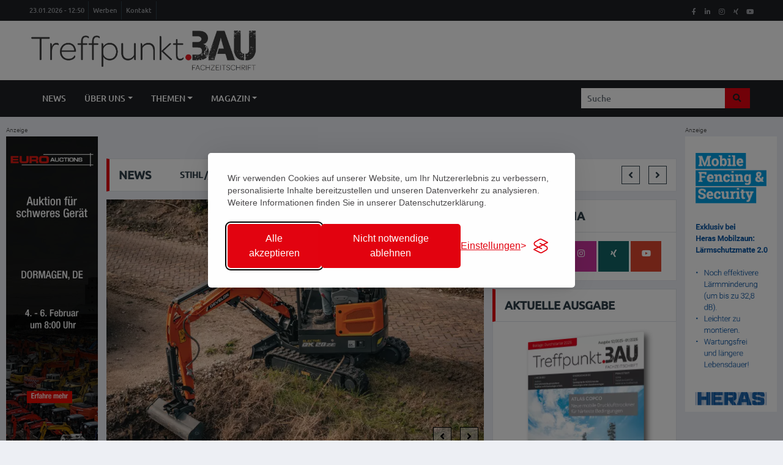

--- FILE ---
content_type: text/html; charset=utf-8
request_url: https://www.treffpunkt-bau.eu/news/2024-05-16/develon-develon-kompaktbagger-mit-elektroantrieb/
body_size: 16661
content:
<!DOCTYPE html>
<html lang="de">


<head>
        <meta charset="utf-8">
	
		
    <title>Develon // Develon Kompaktbagger mit Elektroantrieb – Treffpunkt Bau</title>
    
    <meta content="width=device-width, initial-scale=1.0" name="viewport">
    <meta name="keywords" content="Treffpunkt, Bau, Fachmagazin, Baumaschinen, Magazin, Baufahrzeuge, Anbaugeräte, Galabau, Zubehör, Schalung, Gerüste">
	<meta name="description" content="Treffpunkt.Bau, das Fachmagazin der deutschen Baumaschinenindustrie, erscheint neun Mal jährlich und bietet dabei News und Berichte zu aktuellen Branchenereignissen. Fachbeiträge aus den Bereichen Baumaschinen, Baufahrzeuge, Anbaugeräte, Galabau, Zubehör, Schalung, Gerüste, OEM, Verschleißteile und vieles mehr machen das Heft zu einer abwechslungsreichen Lektüre.">

	<!-- Social Meta -->
	<meta property="og:image" content="https://www.treffpunkt-bau.eu/media/tb_800/dx20ze_electric_excavator_1_quer.jpg?buster=1715852330" />
	<meta property="og:description" content="Mit dem Kompaktbagger DX20ZE-7 erg&auml;nzt das Unternehmen sein Angebot an elektrisch betriebenen Maschinen. Der Kompaktbagger DX20ZE-7 ist der erste in Serie produzierte elektrisch betriebene Bagger von Develon, vormals bekannt als Doosan Construction Equipment. Dieser 2-Tonnen-Bagger verbindet Ger&auml;usch- und Emissionsreduzierung mit den Merkmalen und Leistungsverbesserungen der n&auml;chsten Generation von Kompaktbaggern der Serie DX-7." />
	<meta property="og:type" content="article" />
	<meta property="og:url" content="https://www.treffpunkt-bau.eu/news/2024-05-16/develon-develon-kompaktbagger-mit-elektroantrieb/" />
	<meta property="og:title" content="Develon // Develon Kompaktbagger mit Elektroantrieb – Treffpunkt Bau" />

    <!-- Favicon -->
    <link href="/theme/img/favicon.png" rel="icon">
	
	<!-- Google tag (gtag.js) -->
	<script async src="https://www.googletagmanager.com/gtag/js?id=G-1F0HEQ5YGZ"></script>
	<script>
	  window.dataLayer = window.dataLayer || [];
	  function gtag(){dataLayer.push(arguments);}
	  gtag('js', new Date());

	  gtag('config', 'G-1F0HEQ5YGZ');
	</script>

	
	
	<!-- Silktide Consent Manager https://silktide.com/consent-manager/ -->
	<link rel="stylesheet" id="silktide-consent-manager-css" href="/cookie-banner/silktide-consent-manager.css">
	<script src="/cookie-banner/silktide-consent-manager.js"></script>
	<script>
	
	gtag('consent', 'default', {
	  'ad_storage': 'denied',
	  'ad_user_data': 'denied',
	  'ad_personalization': 'denied',
	  'analytics_storage': 'denied'
	});
	
	silktideCookieBannerManager.updateCookieBannerConfig({
	  background: {
		showBackground: true
	  },
	  cookieIcon: {
		position: "bottomLeft"
	  },
	  cookieTypes: [
		{
		  id: "notwendige",
		  name: "Notwendige",
		  description: "Diese Cookies sind für das einwandfreie Funktionieren der Website erforderlich und können nicht deaktiviert werden. Sie unterstützen grundlegende Funktionen wie das Einloggen und das Speichern Ihrer Datenschutzeinstellungen.",
		  required: true,
		  onAccept: function() {
			
		  }
		},
		{
		  id: "analyse",
		  name: "Analyse",
		  description: "Diese Cookies helfen uns, die Website zu verbessern, indem sie erfassen, welche Seiten am beliebtesten sind und wie sich Besucher auf der Website bewegen.",
		  required: false,
		  onAccept: function() {
			gtag('consent', 'update', {
			  analytics_storage: 'granted',
			});
			dataLayer.push({
			  'event': 'consent_accepted_analyse',
			});
		  },
		  onReject: function() {
			gtag('consent', 'update', {
			  analytics_storage: 'denied',
			});
		  }
		},
		{
		  id: "werbung",
		  name: "Werbung",
		  description: "Diese Cookies bieten zusätzliche Funktionen und Personalisierung, um Ihr Nutzungserlebnis zu verbessern. Sie können von uns oder von Partnern gesetzt werden, deren Dienste wir verwenden.",
		  required: false,
		  onAccept: function() {
			gtag('consent', 'update', {
			  ad_storage: 'granted',
			  ad_user_data: 'granted',
			  ad_personalization: 'granted',
			});
			dataLayer.push({
			  'event': 'consent_accepted_werbung',
			});
		  },
		  onReject: function() {
			gtag('consent', 'update', {
			  ad_storage: 'denied',
			  ad_user_data: 'denied',
			  ad_personalization: 'denied',
			});
		  }
		}
	  ],
	  text: {
		banner: {
		  description: "Wir verwenden Cookies auf unserer Website, um Ihr Nutzererlebnis zu verbessern, personalisierte Inhalte bereitzustellen und unseren Datenverkehr zu analysieren. Weitere Informationen finden Sie in unserer Datenschutzerklärung.",
		  acceptAllButtonText: "Alle akzeptieren",
		  acceptAllButtonAccessibleLabel: "Alle Cookies akzeptieren",
		  rejectNonEssentialButtonText: "Nicht notwendige ablehnen",
		  rejectNonEssentialButtonAccessibleLabel: "Nicht notwendige Cookies ablehnen",
		  preferencesButtonText: "Einstellungen",
		  preferencesButtonAccessibleLabel: "Einstellungen anzeigen"
		},
		preferences: {
		  title: "Passen Sie Ihre Cookie-Einstellungen an",
		  description: "Wir respektieren Ihr Recht auf Datenschutz. Sie können bestimmte Arten von Cookies ablehnen. Ihre Cookie-Einstellungen gelten für unsere gesamte Website.",
		  creditLinkText: "Über diesen Cookie Banner",
		  creditLinkAccessibleLabel: "Create your own cookie banner"
		}
	  },
	  position: {
		banner: "center"
	  }
	});
	</script>

    <!-- Google Web Fonts -->
    <link rel="preconnect" href="https://fonts.gstatic.com">
    <link href="https://fonts.googleapis.com/css2?family=Montserrat:wght@400;500;600;700&display=swap" rel="stylesheet">  

    <!-- Font Awesome -->
    <link href="https://cdnjs.cloudflare.com/ajax/libs/font-awesome/5.15.0/css/all.min.css" rel="stylesheet">

    <!-- Libraries Stylesheet -->
    <link href="/theme/lib/owlcarousel/assets/owl.carousel.min.css" rel="stylesheet">

    <!-- Customized Bootstrap Stylesheet -->
    <link href="/theme/css/style.css" rel="stylesheet">
    <link href="/theme/css/style-tb.css" rel="stylesheet">
	
	<!-- Lightbox -->
	<link href="/theme/lightbox/simple-lightbox.min.css" rel="stylesheet">
	

</head>

<body>

	<!-- Google Tag Manager (noscript) -->
	<noscript><iframe src="https://www.googletagmanager.com/ns.html?id=GTM-KDQBSD2J"
	height="0" width="0" style="display:none;visibility:hidden"></iframe></noscript>
	<!-- End Google Tag Manager (noscript) -->

	<!-- Obere Leiste, Uhrzeit, Werben, Kontakt, Logo -->
        <!-- Topbar Start -->
    <div class="container-fluid d-none d-lg-block">
        <div class="row align-items-center bg-dark px-lg-5">
            <div class="col-lg-9">
                <nav class="navbar navbar-expand-sm bg-dark p-0">
                    <ul class="navbar-nav ml-n2">
                        <li class="nav-item border-right border-secondary">
                            <span class="nav-link text-body small">23.01.2026 - 12:50</span>
                        </li>
                        <li class="nav-item border-right border-secondary">
                            <a class="nav-link text-body small" href="/magazin/werben-mediadaten/">Werben</a>
                        </li>
                        <li class="nav-item border-right border-secondary">
                            <a class="nav-link text-body small" href="/ueber-uns/kontakt/">Kontakt</a>
                        </li>

                    </ul>
                </nav>
            </div>
            <div class="col-lg-3 text-right d-none d-md-block">
                <nav class="navbar navbar-expand-sm bg-dark p-0">
                    <ul class="navbar-nav ml-auto mr-n2">
                        <li class="nav-item">
                            <a class="nav-link text-body" aria-label="TreffpunktBau auf Facebook" href="https://www.facebook.com/treffpunktbau" target="_blank"><small class="fab fa-facebook-f"></small></a>
                        </li>
                        <li class="nav-item">
                            <a class="nav-link text-body" aria-label="TreffpunktBau auf LinkedIn" href="https://de.linkedin.com/showcase/treffpunktbau" target="_blank"><small class="fab fa-linkedin-in"></small></a>
                        </li>
                        <li class="nav-item">
                            <a class="nav-link text-body" aria-label="TreffpunktBau auf Instagram" href="https://www.instagram.com/treffpunkt.bau" target="_blank"><small class="fab fa-instagram"></small></a>
                        </li>
                        <li class="nav-item">
                            <a class="nav-link text-body" aria-label="TreffpunktBau auf XING" href="https://www.xing.com/pages/mzmediaverlaggmbh" target="_blank"><small class="fab fa-xing"></small></a>
                        </li>
                        <li class="nav-item">
                            <a class="nav-link text-body" aria-label="TreffpunktBau auf YouTube" href="https://www.youtube.com/@mzmediaverlaggmbh8567/videos" target="_blank"><small class="fab fa-youtube"></small></a>
                        </li>
                    </ul>
                </nav>
            </div>
        </div>
        <div class="row align-items-center bg-white py-3 px-lg-5">
            <div class="col-lg-4">
                <a href="/" class="navbar-brand p-0 d-none d-lg-block">
					<img src="/theme/img/treffpunkt-bau-logo.png" alt="Treffpunkt Bau Logo" style="max-height:70px;"/>
                </a>
            </div>
            <div class="col-lg-8 text-center text-lg-right">
				<!-- Additional Ad Container
                <a href=""><img class="img-fluid" src="img/ads-728x90.png" alt=""></a>
				-->
            </div>
        </div>
    </div>
    <!-- Topbar End -->

	<!-- Haupt Navigation -->
        <!-- Navbar Start -->
    <div class="container-fluid p-0">
        <nav class="navbar navbar-expand-lg bg-dark navbar-dark py-2 py-lg-0 px-lg-5">
            <a href="/" class="navbar-brand d-block d-lg-none"><!-- mobile logo -->
				<img src="/theme/img/treffpunkt-bau-logo-weiss.png" alt="Treffpunkt Bau Logo" style="max-width:50vw;">
            </a>
            <button type="button" class="navbar-toggler" data-toggle="collapse" data-target="#navbarCollapse" aria-label="Menü öffnen">
                <span class="navbar-toggler-icon"></span>
            </button>
            <div class="collapse navbar-collapse justify-content-between px-0 px-lg-3" id="navbarCollapse">
                <div class="navbar-nav mr-auto py-0">

                <a class="nav-item nav-link " href="/">News</a><div class="nav-item dropdown"><a href="/ueber-uns/" class="nav-link dropdown-toggle" data-toggle="dropdown">Über uns</a><div class="dropdown-menu rounded-0 m-0"><a href="/ueber-uns/der-mz-mediaverlag/" class="dropdown-item ">Der MZ Mediaverlag</a><a href="/ueber-uns/team/" class="dropdown-item ">Team</a><a href="/ueber-uns/kontakt/" class="dropdown-item ">Kontakt</a><a href="/ueber-uns/jobs-karriere/" class="dropdown-item ">Jobs &amp; Karriere</a></div></div><div class="nav-item dropdown"><a href="/themen/" class="nav-link dropdown-toggle" data-toggle="dropdown">Themen</a><div class="dropdown-menu rounded-0 m-0"><a href="/themen/aktuelles/" class="dropdown-item ">Aktuelles</a><a href="/themen/live-dabei/" class="dropdown-item ">Live dabei – Reportagen</a><a href="/themen/erdbewegung/" class="dropdown-item ">Erdbewegung</a><a href="/themen/abbruch-und-recycling/" class="dropdown-item ">Abbruch und Recycling</a><a href="/themen/strassenbau/" class="dropdown-item ">Straßenbau</a><a href="/themen/tiefbau/" class="dropdown-item ">Tiefbau</a><a href="/themen/galabau/" class="dropdown-item ">GaLaBau</a><a href="/themen/hebetechnik/" class="dropdown-item ">Hebetechnik</a><a href="/themen/schal-geruest-und-betontechnik/" class="dropdown-item ">Schal-, Gerüst- und Betontechnik</a><a href="/themen/baustelleneinrichtung/" class="dropdown-item ">Baustelleneinrichtung</a><a href="/themen/psa/" class="dropdown-item ">PSA</a><a href="/themen/werkzeuge/" class="dropdown-item ">Werkzeuge</a><a href="/themen/wartung/" class="dropdown-item ">Wartung</a><a href="/themen/nutzfahrzeuge/" class="dropdown-item ">Nutzfahrzeuge</a><a href="/themen/oem-komponenten/" class="dropdown-item ">OEM, Komponenten</a><a href="/themen/management/" class="dropdown-item ">Management</a><a href="/themen/digitalisierung/" class="dropdown-item ">Digitalisierung</a></div></div><div class="nav-item dropdown"><a href="https://www.treffpunkt-bau.eu" class="nav-link dropdown-toggle" data-toggle="dropdown">Magazin</a><div class="dropdown-menu rounded-0 m-0"><a href="/magazin/abo/" class="dropdown-item ">Abo</a><a href="/magazin/werben-mediadaten/" class="dropdown-item ">Werben (Mediadaten)</a><a href="/magazin/ausgaben/" class="dropdown-item ">Ausgaben</a></div></div>
                </div>

                                <form class="search_it-form" id="search_it-form1" action="/suche/" method="get">
                    <div class="input-group ml-auto d-none d-lg-flex" style="width: 100%; max-width: 300px;">
                        <input type="text" class="form-control border-0" name="search" value="" placeholder="Suche">
                        <div class="input-group-append">
                            <button class="input-group-text bg-primary text-dark border-0 px-3 search_it-button" type="submit" aria-label="Suche starten"><i
                                    class="fa fa-search"></i></button>
                        </div>
                    </div>
                </form>

            </div>
        </nav>
    </div>
    <!-- Navbar End -->
	
		
	
	<!-- Startseite News 1/4 -->
		



<div id="main-container" class="pt-3">
	
	            

	<div class="banner-left">
			<div id="ad-109">
										<p>Anzeige</p>
											<a class="ad-link" 
												data-ad-v="cUVabEhzZ3BON289" 
												data-ad-c="cUVabEh0MHNPNjdI" 
												href="https://www.euroauctions.com/en/auctions/dormagen-4th-5th-6th-february-2026?show=items&utm_source=treffpunkt&utm_medium=display&utm_campaign=dormagen_december_2025&utm_term=362x200&utm_content=learn_more" target="_blank">
												<img src="/media/treffpunktbau_200x800_february_26-200x800-px-high-quality_2_.jpg" alt="" />
											</a>
								</div>
									<br />	<div id="ad-172">
										<p>Anzeige</p>
											<a class="ad-link" 
												data-ad-v="cUVGdUhzZ3BON289" 
												data-ad-c="cUVGdUh0MHNPNjdI" 
												href="https://www.boels.com/de-de" target="_blank">
												<img src="/media/boels_banner-200x600px-skyscraper_tk_.png" alt="Boels Skyskraper Banner 200x600 ab Januar-April (tk)" />
											</a>
								</div>
									<br />	</div>
	<div class="banner-right">
			<div id="ad-173">
										<p>Anzeige</p>
											<a class="ad-link" 
												data-ad-v="cUVGdkhzZ3BON289" 
												data-ad-c="cUVGdkh0MHNPNjdI" 
												href="https://laermschutzshop.heras-mobile.de/" target="_blank">
												<img src="/media/202601_heras_da_.gif" alt="Heras Januar-Februar 2026 Skyscraper 200x600 (da)" />
											</a>
								</div>
									<br />	</div>
	
	
	

	
	<div id="content" class="full">
	
						
	
		   <!-- Breaking News Start -->
			<div class="container-fluid mt-5 mb-3 pt-3">
				<div class="container">
					<div class="row align-items-center">
						<div class="col-12">
							<div class="d-flex justify-content-between">
								<div class="section-title border-right-0 mb-0" style="width: 120px;">
									<h4 class="m-0 text-uppercase font-weight-bold">News</h4>
								</div>
								<div class="owl-carousel tranding-carousel position-relative d-inline-flex align-items-center bg-white border border-left-0"
									style="width: calc(100% - 120px); padding-right: 100px;">
									
									<div class="text-truncate"><a class="text-secondary text-uppercase font-weight-semi-bold" href="/news/2026-01-19/stihl-weltweit-meistverkaufte-motorsaegenmarke-feiert-100-jubilaeum/">Stihl // Weltweit meistverkaufte Motorsägenmarke feiert 100. Jubiläum</a></div><div class="text-truncate"><a class="text-secondary text-uppercase font-weight-semi-bold" href="/news/2026-01-19/hamm-digitales-komplettpaket-fuer-den-asphalt-und-erdbau/">Hamm // Digitales Komplettpaket für den Asphalt- und Erdbau</a></div><div class="text-truncate"><a class="text-secondary text-uppercase font-weight-semi-bold" href="/news/2026-01-22/kliemt-gruppe-mehr-schutz-bei-starkregen-neues-regenrueckhaltebecken-am-venusberg-in-bonn-erstellt/">Kliemt-Gruppe // Mehr Schutz bei Starkregen: neues Regenrückhaltebecken am Venusberg in Bonn erstellt</a></div><div class="text-truncate"><a class="text-secondary text-uppercase font-weight-semi-bold" href="/news/2026-01-21/hauptverband-der-deutschen-bauindustrie-ev-fuer-die-branche-kommt-2026-die-wende-aber-nicht-fuer-jedes-unternehmen/">Hauptverband der Deutschen Bauindustrie e.V. // Für die Branche kommt 2026 die Wende – aber nicht für jedes Unternehmen</a></div><div class="text-truncate"><a class="text-secondary text-uppercase font-weight-semi-bold" href="/news/2026-01-19/tuchel-maschinenbau-positive-bilanz-nach-der-agritechnica-und-einem-erfolgsjahr-2025/">Tuchel Maschinenbau // Positive Bilanz nach der Agritechnica und einem Erfolgsjahr 2025</a></div>								</div>
							</div>
						</div>
					</div>
				</div>
			</div>
			<!-- Breaking News End -->	
			
					
			<!-- News With Sidebar Start -->
			<div class="container-fluid">
				<div class="container">
					<div class="row">
						<div class="col-lg-8">
							<!-- News Detail Start -->
							<div class="position-relative mb-3 article-container">

								<div id="owl-gallery" class="owl-carousel owl-carousel tranding-carousel">
					<div class="item">
						<img class="img-fluid w-100" src="/media/tb_800/dx20ze_electric_excavator_1_quer.jpg" style="object-fit: cover;" alt="">
						<figcaption></figcaption>
					</div>
					<div class="item">
						<img class="img-fluid w-100" src="/media/tb_800/dx20ze_electric_excavator_2_quer.jpg" style="object-fit: cover;" alt="">
						<figcaption></figcaption>
					</div></div>
			<div class="bg-white border border-top-0 p-4">	<div class="mb-3"><a class="badge badge-primary text-uppercase text-white font-weight-semi-bold p-2 mr-2 mb-2" href="/themen/aktuelles">Aktuelles</a><a class="badge badge-primary text-uppercase text-white font-weight-semi-bold p-2 mr-2 mb-2" href="/themen/erdbewegung">Erdbewegung</a>	<a class="text-body" href="">16.05.2024</a>
							</div><h1 class="mb-3 text-secondary font-weight-bold">Develon // Develon Kompaktbagger mit Elektroantrieb</h1><!DOCTYPE html PUBLIC "-//W3C//DTD HTML 4.0 Transitional//EN" "http://www.w3.org/TR/REC-html40/loose.dtd">
<html><body><p><strong>Mit dem Kompaktbagger DX20ZE-7 erg&auml;nzt das Unternehmen sein Angebot an elektrisch betriebenen Maschinen.</strong></p><p>Der Kompaktbagger DX20ZE-7 ist der erste in Serie produzierte elektrisch betriebene Bagger von Develon, vormals bekannt als Doosan Construction Equipment. Dieser 2-Tonnen-Bagger verbindet Ger&auml;usch- und Emissionsreduzierung mit den Merkmalen und Leistungsverbesserungen der n&auml;chsten Generation von Kompaktbaggern der Serie DX-7.</p><p>&bdquo;Der DX20ZE-7 wurde entwickelt, um die steigende Nachfrage nach Elektromaschinen zu erf&uuml;llen&ldquo;, so Stephane Dieu, Produktmanager f&uuml;r Bagger in Europa bei Develon: &bdquo;Da kompakte Ausr&uuml;stung, wie z.B. Kompaktbagger, eher in St&auml;dten und Wohngebieten eingesetzt wird und dort entsprechend in unmittelbarer N&auml;he zu weiteren Arbeitern, hat sie einen gro&szlig;en Vorteil gegen&uuml;ber dem Diesel-Pendant, da sie weniger L&auml;rm und keinerlei Emissionen erzeugt.&ldquo;</p><p>Dank der variablen Raupen eignet sich neue Bagger f&uuml;r enge Durchfahrten und Ein- und Ausg&auml;nge und damit hervorragend f&uuml;r Arbeiten auf engem Raum oder in Innenr&auml;umen, z. B. bei Abbruch- und Bauarbeiten. Sobald der Bagger den Arbeitsbereich erreicht hat, kann der Bediener die Raupen ausfahren, um die Stabilit&auml;t und die Hubkraft zu verbessern. Mit seinen kompakten Abmessungen stellt der DX20ZE-7 eine ausgezeichnete L&ouml;sung f&uuml;r Bauunternehmen und Baumaschinenvermietungen dar, die Arbeiten in sensiblen Bereichen durchf&uuml;hren, in denen L&auml;rmschutz geboten oder Nachtarbeit erforderlich sind.</p><p>Der DX20ZE-7-Kompaktbagger wird von einem im eigenen Hause entwickelten 20,4-kWh-Lithium-Ionen-Batteriepack angetrieben, w&auml;hrend die gesamte Elektroanlage und alle Komponenten der Maschine f&uuml;r die Arbeit in rauen Umgebungen optimiert sind. Mit einem Schnellladesystem k&ouml;nnen innerhalb von einer Stunde und 20 Minuten 80 % der Batterieleistung wiederhergestellt werden. Nach acht Stunden Aufladung mit dem Bordladeger&auml;t wird der maximale Ladungswert der Batterie wieder erreicht.<br>&nbsp;</p><h3>Serienm&auml;&szlig;ige Telematik</h3><p>Zur Standardausstattung des Kompaktbaggers DX20ZE-7 geh&ouml;rt ein Telematik-System. Bediener und H&auml;ndler k&ouml;nnen &uuml;ber eine App oder eine Website Zustand, Standort und Produktivit&auml;t ihrer Maschine aus der Ferne &uuml;berwachen. Die Telematik unterst&uuml;tzt sie dabei:</p><p>&bull; Ausr&uuml;stungsdiebstahl zu verringern und Maschinen-Tracking zu erm&ouml;glichen,<br>&bull; die unbefugte Benutzung der Maschine zu vermeiden,<br>&bull; zu ermitteln, wann Wartungen f&auml;llig sind,<br>&bull; Benachrichtigungen an den Zeitplan eines Kunden anzupassen,<br>&bull; &Ouml;ldruck, Betriebstemperatur und mehr zu &uuml;berwachen,<br>&bull; Daten zu nutzen, um Bediener mit dem Ziel der Produktivit&auml;tssteigerung zu schulen.<br>&nbsp;</p><h3>Technische Daten des Kompaktbaggers DX20ZE-7</h3><p>Nennleistung, Elektromotor: 13,7 kW (18,4 PS )<br>Batteriekapazit&auml;t: 20,4 kWh (51,6 V)<br>Betriebsgewicht: 1.941 kg<br>Maximale Grabtiefe: 2.350 mm<br>Max. Grabreichweite (Boden): 3.875 mm<br>Maximale Ladeh&ouml;he: 2.625 mm<br>&nbsp;<br>&nbsp;</p><p>Bildmaterial: Develon</p><p>Text: Develon</p></body></html>
</div>
			<div class="d-flex justify-content-between bg-white border border-top-0 p-4">
                <!--<div class="d-flex align-items-center">
                    <img class="rounded-circle mr-2" src="img/user.jpg" width="25" height="25" alt="">
                    <span>John Doe</span>
                </div>-->
				
				<!-- Tags -->
				<div class="d-flex flex-wrap m-n1"><a href="/tag?t=Aktuelles" class="btn btn-sm btn-outline-secondary m-1">Aktuelles</a><a href="/tag?t=Erdbewegung" class="btn btn-sm btn-outline-secondary m-1">Erdbewegung</a><a href="/tag?t=Kompaktbagger" class="btn btn-sm btn-outline-secondary m-1">Kompaktbagger</a><a href="/tag?t=Elektro" class="btn btn-sm btn-outline-secondary m-1">Elektro</a>
				</div>
				<!-- End Tags -->
				
                <!--<div class="d-flex align-items-center">
                    <span class="ml-3"><i class="far fa-eye mr-2"></i>293</span>
                </div>-->
            </div>
			<div class="justify-content-between bg-white border border-top-0 p-4">
					
					
					<h2>Ähnliche Artikel</h2>

					
					<div class="row">
						<div class="col-lg-6">
                            <div class="d-flex align-items-center bg-white mb-3" style="height: 110px;">
                                <a href="/news/2026-01-22/kliemt-gruppe-mehr-schutz-bei-starkregen-neues-regenrueckhaltebecken-am-venusberg-in-bonn-erstellt/">
													<img class="img-fluid" src="/media/tb_quadrat_110/img_2163.jpg?buster=1769071970" alt=""></a>
                                <div class="w-100 h-100 px-3 d-flex flex-column justify-content-center border border-left-0">
                                    <div class="mb-2">
										
                                        <a class="badge badge-primary text-uppercase text-white font-weight-semi-bold p-1 mr-2" href="/news/2026-01-22/kliemt-gruppe-mehr-schutz-bei-starkregen-neues-regenrueckhaltebecken-am-venusberg-in-bonn-erstellt/">Aktuelles</a>
                                        <a class="text-body" href="/news/2026-01-22/kliemt-gruppe-mehr-schutz-bei-starkregen-neues-regenrueckhaltebecken-am-venusberg-in-bonn-erstellt/"><small>22.01.2026</small></a>
                                    </div>
                                    <a class="h6 m-0 text-secondary text-uppercase font-weight-bold row-limit-2" href="/news/2026-01-22/kliemt-gruppe-mehr-schutz-bei-starkregen-neues-regenrueckhaltebecken-am-venusberg-in-bonn-erstellt/">Kliemt-Gruppe // Mehr Schutz bei Starkregen: neues Regenrückhaltebecken am Venusberg in Bonn erstellt</a>
                                </div> 
                            </div>
                        </div>
						
						<div class="col-lg-6">
                            <div class="d-flex align-items-center bg-white mb-3" style="height: 110px;">
                                <a href="/news/2026-01-21/hauptverband-der-deutschen-bauindustrie-ev-fuer-die-branche-kommt-2026-die-wende-aber-nicht-fuer-jedes-unternehmen/">
													<img class="img-fluid" src="/media/tb_quadrat_110/hdb_echterhoff_verschub_bruecke_gross_wokern_18062024-022.jpg?buster=1769067153" alt=""></a>
                                <div class="w-100 h-100 px-3 d-flex flex-column justify-content-center border border-left-0">
                                    <div class="mb-2">
										
                                        <a class="badge badge-primary text-uppercase text-white font-weight-semi-bold p-1 mr-2" href="/news/2026-01-21/hauptverband-der-deutschen-bauindustrie-ev-fuer-die-branche-kommt-2026-die-wende-aber-nicht-fuer-jedes-unternehmen/">Aktuelles</a>
                                        <a class="text-body" href="/news/2026-01-21/hauptverband-der-deutschen-bauindustrie-ev-fuer-die-branche-kommt-2026-die-wende-aber-nicht-fuer-jedes-unternehmen/"><small>22.01.2026</small></a>
                                    </div>
                                    <a class="h6 m-0 text-secondary text-uppercase font-weight-bold row-limit-2" href="/news/2026-01-21/hauptverband-der-deutschen-bauindustrie-ev-fuer-die-branche-kommt-2026-die-wende-aber-nicht-fuer-jedes-unternehmen/">Hauptverband der Deutschen Bauindustrie e.V. // Für die Branche kommt 2026 die Wende – aber nicht für jedes Unternehmen</a>
                                </div> 
                            </div>
                        </div>
						
						<div class="col-lg-6">
                            <div class="d-flex align-items-center bg-white mb-3" style="height: 110px;">
                                <a href="/news/2026-01-19/tuchel-maschinenbau-positive-bilanz-nach-der-agritechnica-und-einem-erfolgsjahr-2025/">
													<img class="img-fluid" src="/media/tb_quadrat_110/tuchel_01_1.jpg?buster=1768831009" alt="Ein echter Blickfang: Der neue, moderne Messeauftritt von Tuchel auf der Agritechnica setzt ein klares Zeichen für die zukunftsorientierte Ausrichtung der Marke."></a>
                                <div class="w-100 h-100 px-3 d-flex flex-column justify-content-center border border-left-0">
                                    <div class="mb-2">
										
                                        <a class="badge badge-primary text-uppercase text-white font-weight-semi-bold p-1 mr-2" href="/news/2026-01-19/tuchel-maschinenbau-positive-bilanz-nach-der-agritechnica-und-einem-erfolgsjahr-2025/">Aktuelles</a>
                                        <a class="text-body" href="/news/2026-01-19/tuchel-maschinenbau-positive-bilanz-nach-der-agritechnica-und-einem-erfolgsjahr-2025/"><small>22.01.2026</small></a>
                                    </div>
                                    <a class="h6 m-0 text-secondary text-uppercase font-weight-bold row-limit-2" href="/news/2026-01-19/tuchel-maschinenbau-positive-bilanz-nach-der-agritechnica-und-einem-erfolgsjahr-2025/">Tuchel Maschinenbau // Positive Bilanz nach der Agritechnica und einem Erfolgsjahr 2025</a>
                                </div> 
                            </div>
                        </div>
						
						<div class="col-lg-6">
                            <div class="d-flex align-items-center bg-white mb-3" style="height: 110px;">
                                <a href="/news/2026-01-20/bonfiglioli-auszeichnung-als-top-employer-italy-2026/">
													<img class="img-fluid" src="/media/tb_quadrat_110/bonfiglioli_evo_03.jpg?buster=1768905720" alt="Bonfiglioli erhält die Auszeichnung „Top Employer Italy 2026“."></a>
                                <div class="w-100 h-100 px-3 d-flex flex-column justify-content-center border border-left-0">
                                    <div class="mb-2">
										
                                        <a class="badge badge-primary text-uppercase text-white font-weight-semi-bold p-1 mr-2" href="/news/2026-01-20/bonfiglioli-auszeichnung-als-top-employer-italy-2026/">Aktuelles</a>
                                        <a class="text-body" href="/news/2026-01-20/bonfiglioli-auszeichnung-als-top-employer-italy-2026/"><small>20.01.2026</small></a>
                                    </div>
                                    <a class="h6 m-0 text-secondary text-uppercase font-weight-bold row-limit-2" href="/news/2026-01-20/bonfiglioli-auszeichnung-als-top-employer-italy-2026/">Bonfiglioli // Auszeichnung als „Top Employer Italy 2026“</a>
                                </div> 
                            </div>
                        </div>
						
						<div class="col-lg-6">
                            <div class="d-flex align-items-center bg-white mb-3" style="height: 110px;">
                                <a href="/news/2026-01-19/lehnhoff-der-richtige-sortierloeffel-fuer-jede-herausforderung/">
													<img class="img-fluid" src="/media/tb_quadrat_110/lh2508_lehnhoff-sortierloeffel_range.jpg?buster=1768817477" alt="Für alle Einsatz- und Trennungsaufgaben hat Lehnhoff den passenden Sortierlöffel
"></a>
                                <div class="w-100 h-100 px-3 d-flex flex-column justify-content-center border border-left-0">
                                    <div class="mb-2">
										
                                        <a class="badge badge-primary text-uppercase text-white font-weight-semi-bold p-1 mr-2" href="/news/2026-01-19/lehnhoff-der-richtige-sortierloeffel-fuer-jede-herausforderung/">Aktuelles</a>
                                        <a class="text-body" href="/news/2026-01-19/lehnhoff-der-richtige-sortierloeffel-fuer-jede-herausforderung/"><small>19.01.2026</small></a>
                                    </div>
                                    <a class="h6 m-0 text-secondary text-uppercase font-weight-bold row-limit-2" href="/news/2026-01-19/lehnhoff-der-richtige-sortierloeffel-fuer-jede-herausforderung/">Lehnhoff // Der richtige Sortierlöffel für jede Herausforderung</a>
                                </div> 
                            </div>
                        </div>
						
						<div class="col-lg-6">
                            <div class="d-flex align-items-center bg-white mb-3" style="height: 110px;">
                                <a href="/news/2026-01-19/zeppelin-cat-grosses-besteck-fuer-grosse-aufgaben-cat-technik-schafft-raum-fuer-neues/">
													<img class="img-fluid" src="/media/tb_quadrat_110/zeppelin-cat-abbruch-hafner-bild1.jpg?buster=1768814417" alt="Eine starke Bewehrung der Fundamente macht den Rückbau zu einem Kraftakt.
"></a>
                                <div class="w-100 h-100 px-3 d-flex flex-column justify-content-center border border-left-0">
                                    <div class="mb-2">
										
                                        <a class="badge badge-primary text-uppercase text-white font-weight-semi-bold p-1 mr-2" href="/news/2026-01-19/zeppelin-cat-grosses-besteck-fuer-grosse-aufgaben-cat-technik-schafft-raum-fuer-neues/">Aktuelles</a>
                                        <a class="text-body" href="/news/2026-01-19/zeppelin-cat-grosses-besteck-fuer-grosse-aufgaben-cat-technik-schafft-raum-fuer-neues/"><small>19.01.2026</small></a>
                                    </div>
                                    <a class="h6 m-0 text-secondary text-uppercase font-weight-bold row-limit-2" href="/news/2026-01-19/zeppelin-cat-grosses-besteck-fuer-grosse-aufgaben-cat-technik-schafft-raum-fuer-neues/">Zeppelin Cat // Großes Besteck für große Aufgaben – Cat Technik schafft Raum für Neues</a>
                                </div> 
                            </div>
                        </div>
							</div><!-- /.row -->
			
			</div>
								
								            
			
					<div class="leaderboard-container">
						
					
									<div class="justify-content-between bg-white border border-top-0 p-4 ad-leaderboard-container ad-nr-1" id="ad-174">
										<p>Anzeige</p>
											<a class="ad-link" 
												data-ad-v="cUVGb0hzZ3BON289" 
												data-ad-c="cUVGb0h0MHNPNjdI" 
												href="https://www.igus.de/unternehmen/unsere-produkte/lager-wechseln?utm_source=referral&utm_medium=paid&utm_content=treffpunktbau&utm_campaign=MA00014627" target="_blank">
												<img src="/media/igus_treffpunkt.bau_2026-02-01_web93_1417_agrar_694x130px.jpg" alt="" style="width:100%;" />
											</a>
									</div>
									<br />					</div>

					
			
								
								<div class="skyscraper-mobile-container">
									<div class="justify-content-between d-flex bg-white border border-top-0 p-4">
										            

	<div class="banner-left">
			<div id="ad-172">
										<p>Anzeige</p>
											<a class="ad-link" 
												data-ad-v="cUVGdUhzZ3BON289" 
												data-ad-c="cUVGdUh0MHNPNjdI" 
												href="https://www.boels.com/de-de" target="_blank">
												<img src="/media/boels_banner-200x600px-skyscraper_tk_.png" alt="Boels Skyskraper Banner 200x600 ab Januar-April (tk)" />
											</a>
								</div>
									<br />	<div id="ad-109">
										<p>Anzeige</p>
											<a class="ad-link" 
												data-ad-v="cUVabEhzZ3BON289" 
												data-ad-c="cUVabEh0MHNPNjdI" 
												href="https://www.euroauctions.com/en/auctions/dormagen-4th-5th-6th-february-2026?show=items&utm_source=treffpunkt&utm_medium=display&utm_campaign=dormagen_december_2025&utm_term=362x200&utm_content=learn_more" target="_blank">
												<img src="/media/treffpunktbau_200x800_february_26-200x800-px-high-quality_2_.jpg" alt="" />
											</a>
								</div>
									<br />	</div>
	<div class="banner-right">
			<div id="ad-173">
										<p>Anzeige</p>
											<a class="ad-link" 
												data-ad-v="cUVGdkhzZ3BON289" 
												data-ad-c="cUVGdkh0MHNPNjdI" 
												href="https://laermschutzshop.heras-mobile.de/" target="_blank">
												<img src="/media/202601_heras_da_.gif" alt="Heras Januar-Februar 2026 Skyscraper 200x600 (da)" />
											</a>
								</div>
									<br />	</div>
	
	
	

									</div>
								</div>

							</div>
							<!-- News Detail End -->

						</div>

						<div class="col-lg-4">
							<!-- Social Follow Start -->
							<div class="mb-3">
								
													

						
						<div class="section-title mb-0">
                            <h4 class="m-0 text-uppercase font-weight-bold">Social Media</h4>
                        </div>
                        <div class="bg-white border border-top-0 p-3 social-side-container">
                            <a href="https://www.facebook.com/treffpunktbau" target="_blank" class="text-white text-decoration-none mb-3" title="Facebook">
                                <i class="fab fa-facebook-f text-center py-3" style="background: #39569E;"></i>
                            </a>
							<a href="https://de.linkedin.com/showcase/treffpunktbau" target="_blank" class="text-white text-decoration-none mb-3" title="LinkedIn">
                                <i class="fab fa-linkedin-in text-center py-3" style="background: #0e76a8;"></i>
                            </a>
							<a href="https://www.instagram.com/treffpunkt.bau" target="_blank" class="text-white text-decoration-none mb-3" title="Instagram">
                                <i class="fab fa-instagram text-center py-3" style="background: #C8359D;"></i>
                            </a>
							<a href="https://www.xing.com/pages/mzmediaverlaggmbh" target="_blank" class="text-white text-decoration-none mb-3" title="Xing">
                                <i class="fab fa-xing text-center py-3" style="background: #126567;"></i>
                            </a>
							<a href="https://www.youtube.com/@mzmediaverlaggmbh8567/videos" target="_blank" class="text-white text-decoration-none mb-3" title="YouTube">
                                <i class="fab fa-youtube text-center py-3" style="background: #DC472E;"></i>
                            </a>
                        </div>							
								
							</div>
							<!-- Social Follow End -->
							
							<!-- Aktuelle Ausgabe Start -->
							<div class="mb-3">
								
													

						<div class="section-title mb-0 mt-3">
                            <h4 class="m-0 text-uppercase font-weight-bold">Aktuelle Ausgabe</h4>
                        </div>
                        <div class="bg-white border border-top-0 p-3 social-side-container">
						
							<a class="book-container"  href="/ausgabe/2025-12/"  rel="noreferrer noopener">
							  <div class="book mt-3"> 
								<img alt="TreffpunktBau Ausgabe 2025/12: A+A 2025, Agritechnica, Durchstarter 2026. Jetzt lesen." src="/media/tb_400/12_01_2025_treffpunktbau_titel_707x1000px_srgb.jpg"
								  />
							  </div>
							</a>

							<div class="input-group mb-2 text-center" style="width: 100%;">
								<p class="text-center" style="width:100%;">
									<a class="badge badge-primary text-uppercase text-white font-weight-semi-bold p-2 mr-2 mt-5"  href="/ausgabe/2025-12/" >Jetzt lesen</a>
								</p>
							</div>

						</div>							
								
							</div>
							<!-- Aktuelle Ausgabe End -->							


								            

	<div class="contentad-container mt-3">
			<!-- Ads Start -->
								<div class="mb-3">
									<div class="bg-white border border-top-0 p-3 ad-content-container" id="ad-176">
										<p>Anzeige</p>
											<a class="ad-link" 
												data-ad-v="cUVGcUhzZ3BON289" 
												data-ad-c="cUVGcUh0MHNPNjdI" 
												href="https://www.mbcrusher.com/de/de/landing/lp-istituzionale-2026_01-controlled_demolition-de?rel=treffpunktbau_banner_controlled_demolition&utm_source=treffpunktbau&utm_medium=treffpunktbau_banner&utm_campaign=controlled_demolition " target="_blank">
												<img class="img-fluid" src="/media/202602_mb_crusher_tk.gif" alt="MB Crusher Contentbanner 235x325 Februar 2026 (tk)">
											</a>
									</div>
								</div>
								<!-- Ads End -->	</div>

							
							
							<!-- Newsletter Start -->
							<div class="mb-3">
								<div class="section-title mb-0">
									<h4 class="m-0 text-uppercase font-weight-bold">Newsletter</h4>
								</div>
								<div class="bg-white text-center border border-top-0 p-3">
									<p>Bleiben Sie stets auf dem Laufenden mit dem Treffpunkt.Bau-Newsletter.</p>
									<div class="input-group mb-2 text-center" style="width: 100%;">
										<p class="text-center" style="width:100%;">
											<a class="badge badge-primary text-uppercase text-white font-weight-semi-bold p-2 mr-2" href="https://eepurl.com/bBs65L" target="_blank">Jetzt anmelden</a>
										</p>
									</div>
									<small>Erfahren Sie brandaktuelle Meldungen aus erster Hand. Zudem erhalten Sie mit der Anmeldung zum Newsletter kostenfreien Zugang zu unserem E-Paper.</small>
								</div>
							</div>
							<!-- Newsletter End -->							

							
							<!-- Popular News Start -->
							<div class="mb-3">
							
								<div class="section-title mb-0">
    <h4 class="m-0 text-uppercase font-weight-bold">Meist gelesen</h4>
</div>
<div class="bg-white border border-top-0 p-3 trending-container">
 

			<div class="d-flex align-items-center bg-white mb-3" style="height: 110px;"><img class="img-fluid" src="/media/tb_quadrat_110/img_2158.jpg" alt="Das Unternehmen SystARG entwickelt sich vom Spezialisten für Kunststoffauskleidungen zum Komplettanbieter im Schüttguttransport und tritt ab Januar 2026 als SystARG Bulk Handling Solutions auf, um die neue Partnerschaft mit Reisch, das erweiterte Muldenangebot, die „QuickSilver“-Effizienzlösungen und die zusätzlichen Service- und Verschleißschutzleistungen sichtbar zu bündeln."><div class="w-100 h-100 px-3 d-flex flex-column justify-content-center border border-left-0">
					<div class="mb-2">
						<a class="badge badge-primary text-uppercase text-white font-weight-semi-bold p-1 mr-2" href="/news/2025-12-08/reisch-unternehmen-aus-heilbronn-erweitert-portfolio-und-wird-offizieller-reisch-haendler/">Aktuelles</a><a class="badge badge-primary text-uppercase text-white font-weight-semi-bold p-1 mr-2" href="/news/2025-12-08/reisch-unternehmen-aus-heilbronn-erweitert-portfolio-und-wird-offizieller-reisch-haendler/">Nutzfahrzeuge</a>
						<a class="text-body" href="/news/2025-12-08/reisch-unternehmen-aus-heilbronn-erweitert-portfolio-und-wird-offizieller-reisch-haendler/"><small>10.12.2025</small></a>
					</div>
					<a class="h6 m-0 text-secondary text-uppercase font-weight-bold small" href="/news/2025-12-08/reisch-unternehmen-aus-heilbronn-erweitert-portfolio-und-wird-offizieller-reisch-haendler/" style="-webkit-line-clamp: 3;display: -webkit-box;-webkit-box-orient: vertical;overflow: hidden;">Reisch // Unternehmen aus Heilbronn erweitert Portfolio und wird offizieller Reisch-Händler</a>
				</div>
            </div>
			<div class="d-flex align-items-center bg-white mb-3" style="height: 110px;"><img class="img-fluid" src="/media/tb_quadrat_110/dosierschubkarre_hunklinger.jpg" alt="Hunklinger bringt Dosier-Schubkarre als Ergänzung zu bewährten Hand-Abziehgeräten auf den Markt."><div class="w-100 h-100 px-3 d-flex flex-column justify-content-center border border-left-0">
					<div class="mb-2">
						<a class="badge badge-primary text-uppercase text-white font-weight-semi-bold p-1 mr-2" href="/news/2025-11-20/hunklinger-dosier-schubkarre-erleichtert-arbeitsablaeufe-im-wege-und-pflasterbau/">GaLaBau</a>
						<a class="text-body" href="/news/2025-11-20/hunklinger-dosier-schubkarre-erleichtert-arbeitsablaeufe-im-wege-und-pflasterbau/"><small>20.11.2025</small></a>
					</div>
					<a class="h6 m-0 text-secondary text-uppercase font-weight-bold small" href="/news/2025-11-20/hunklinger-dosier-schubkarre-erleichtert-arbeitsablaeufe-im-wege-und-pflasterbau/" style="-webkit-line-clamp: 3;display: -webkit-box;-webkit-box-orient: vertical;overflow: hidden;">Hunklinger // Dosier-Schubkarre erleichtert Arbeitsabläufe im Wege- und Pflasterbau</a>
				</div>
            </div>
			<div class="d-flex align-items-center bg-white mb-3" style="height: 110px;"><img class="img-fluid" src="/media/tb_quadrat_110/bild_6_rud_fahnen_mit_logo_h.jpg" alt=""><div class="w-100 h-100 px-3 d-flex flex-column justify-content-center border border-left-0">
					<div class="mb-2">
						<a class="badge badge-primary text-uppercase text-white font-weight-semi-bold p-1 mr-2" href="/news/2025-12-17/150-jahre-rud-von-der-gruenen-wiese-zum-weltmarktfuehrer/">Aktuelles</a>
						<a class="text-body" href="/news/2025-12-17/150-jahre-rud-von-der-gruenen-wiese-zum-weltmarktfuehrer/"><small>17.12.2025</small></a>
					</div>
					<a class="h6 m-0 text-secondary text-uppercase font-weight-bold small" href="/news/2025-12-17/150-jahre-rud-von-der-gruenen-wiese-zum-weltmarktfuehrer/" style="-webkit-line-clamp: 3;display: -webkit-box;-webkit-box-orient: vertical;overflow: hidden;">150 Jahre RUD // Von der grünen Wiese zum Weltmarktführer</a>
				</div>
            </div>
			<div class="d-flex align-items-center bg-white mb-3" style="height: 110px;"><img class="img-fluid" src="/media/tb_quadrat_110/sany_01_3.jpg" alt="Der vollelektrische Sany SY19E im Einsatz in der Zielbaugrube: präzises Freischachten der Spundwand-Täler, absolut emissionsfrei und flüsterleise. Genau dort, wo herkömmliche Dieselbagger an ihre Grenzen stoßen."><div class="w-100 h-100 px-3 d-flex flex-column justify-content-center border border-left-0">
					<div class="mb-2">
						<a class="badge badge-primary text-uppercase text-white font-weight-semi-bold p-1 mr-2" href="/news/2025-12-08/sany-wie-man-dort-baggert-wo-laerm-und-abgase-nicht-erlaubt-sind/">GaLaBau</a><a class="badge badge-primary text-uppercase text-white font-weight-semi-bold p-1 mr-2" href="/news/2025-12-08/sany-wie-man-dort-baggert-wo-laerm-und-abgase-nicht-erlaubt-sind/">Erdbewegung</a>
						<a class="text-body" href="/news/2025-12-08/sany-wie-man-dort-baggert-wo-laerm-und-abgase-nicht-erlaubt-sind/"><small>10.12.2025</small></a>
					</div>
					<a class="h6 m-0 text-secondary text-uppercase font-weight-bold small" href="/news/2025-12-08/sany-wie-man-dort-baggert-wo-laerm-und-abgase-nicht-erlaubt-sind/" style="-webkit-line-clamp: 3;display: -webkit-box;-webkit-box-orient: vertical;overflow: hidden;">Sany // Wie man dort baggert, wo Lärm und Abgase nicht erlaubt sind</a>
				</div>
            </div>
			<div class="d-flex align-items-center bg-white mb-3" style="height: 110px;"><img class="img-fluid" src="/media/tb_quadrat_110/mecalac_01_h.jpg" alt=""><div class="w-100 h-100 px-3 d-flex flex-column justify-content-center border border-left-0">
					<div class="mb-2">
						<a class="badge badge-primary text-uppercase text-white font-weight-semi-bold p-1 mr-2" href="/news/2025-11-13/mecalac-schliessung-des-werkes-in-buedelsdorf-geplant/">Aktuelles</a>
						<a class="text-body" href="/news/2025-11-13/mecalac-schliessung-des-werkes-in-buedelsdorf-geplant/"><small>13.11.2025</small></a>
					</div>
					<a class="h6 m-0 text-secondary text-uppercase font-weight-bold small" href="/news/2025-11-13/mecalac-schliessung-des-werkes-in-buedelsdorf-geplant/" style="-webkit-line-clamp: 3;display: -webkit-box;-webkit-box-orient: vertical;overflow: hidden;">Mecalac // Schließung des Werkes in Büdelsdorf geplant</a>
				</div>
            </div>
			<div class="d-flex align-items-center bg-white mb-3" style="height: 110px;"><img class="img-fluid" src="/media/tb_quadrat_110/humbaur-koegel-man_06_1280x853px_srgb.jpg" alt="Erfolgreiches Gespann: Der MAN eTGS 4×2 BL SA mit 400 kW (544 PS) zeigte in Kombination mit dem Kögel-Muldenkipper, dass lokal emissionsfreie Antriebe auch im Baustelleneinsatz überzeugen. Quelle: Treffpunkt.Bau
"><div class="w-100 h-100 px-3 d-flex flex-column justify-content-center border border-left-0">
					<div class="mb-2">
						<a class="badge badge-primary text-uppercase text-white font-weight-semi-bold p-1 mr-2" href="/news/2025-12-11/humbaur-koegel-man-ride-drive-2025-teamwork-im-kieswerk/">Live Dabei</a><a class="badge badge-primary text-uppercase text-white font-weight-semi-bold p-1 mr-2" href="/news/2025-12-11/humbaur-koegel-man-ride-drive-2025-teamwork-im-kieswerk/">Nutzfahrzeuge</a>
						<a class="text-body" href="/news/2025-12-11/humbaur-koegel-man-ride-drive-2025-teamwork-im-kieswerk/"><small>22.12.2025</small></a>
					</div>
					<a class="h6 m-0 text-secondary text-uppercase font-weight-bold small" href="/news/2025-12-11/humbaur-koegel-man-ride-drive-2025-teamwork-im-kieswerk/" style="-webkit-line-clamp: 3;display: -webkit-box;-webkit-box-orient: vertical;overflow: hidden;">Humbaur/Kögel/MAN // Ride & Drive 2025: Teamwork im Kieswerk</a>
				</div>
            </div>
</div>
								
							</div>
							<!-- Popular News End -->


							<!-- Tags Start -->
							<div class="mb-3">
								<div class="section-title mb-0">
									<h4 class="m-0 text-uppercase font-weight-bold">Tags</h4>
								</div>
								<div class="bg-white border border-top-0 p-3">
									<div class="d-flex flex-wrap m-n1">
										
										<a href="/tag?t=Aktuelles" class="btn btn-sm btn-outline-secondary m-1">Aktuelles</a><a href="/tag?t=Erdbewegung" class="btn btn-sm btn-outline-secondary m-1">Erdbewegung</a><a href="/tag?t=Live Dabei" class="btn btn-sm btn-outline-secondary m-1">Live Dabei</a><a href="/tag?t=Liebherr" class="btn btn-sm btn-outline-secondary m-1">Liebherr</a><a href="/tag?t=NFZ" class="btn btn-sm btn-outline-secondary m-1">NFZ</a><a href="/tag?t=Bau- und Nutzfahrzeuge" class="btn btn-sm btn-outline-secondary m-1">Bau- und Nutzfahrzeuge</a><a href="/tag?t=Tiefbau" class="btn btn-sm btn-outline-secondary m-1">Tiefbau</a><a href="/tag?t=Messe" class="btn btn-sm btn-outline-secondary m-1">Messe</a><a href="/tag?t=Digitalisierung" class="btn btn-sm btn-outline-secondary m-1">Digitalisierung</a><a href="/tag?t=Straßenbau" class="btn btn-sm btn-outline-secondary m-1">Straßenbau</a><a href="/tag?t=Recycling" class="btn btn-sm btn-outline-secondary m-1">Recycling</a><a href="/tag?t=Hebetechnik" class="btn btn-sm btn-outline-secondary m-1">Hebetechnik</a><a href="/tag?t=Nachhaltigkeit" class="btn btn-sm btn-outline-secondary m-1">Nachhaltigkeit</a><a href="/tag?t=PSA" class="btn btn-sm btn-outline-secondary m-1">PSA</a><a href="/tag?t=Messenachbericht" class="btn btn-sm btn-outline-secondary m-1">Messenachbericht</a><a href="/tag?t=Nutzfahrzeuge" class="btn btn-sm btn-outline-secondary m-1">Nutzfahrzeuge</a><a href="/tag?t=GaLaBau" class="btn btn-sm btn-outline-secondary m-1">GaLaBau</a><a href="/tag?t=Jubiläum" class="btn btn-sm btn-outline-secondary m-1">Jubiläum</a><a href="/tag?t=Mobilbagger" class="btn btn-sm btn-outline-secondary m-1">Mobilbagger</a><a href="/tag?t=Abbruch" class="btn btn-sm btn-outline-secondary m-1">Abbruch</a><a href="/tag?t=Kettenbagger" class="btn btn-sm btn-outline-secondary m-1">Kettenbagger</a><a href="/tag?t=Radlader" class="btn btn-sm btn-outline-secondary m-1">Radlader</a><a href="/tag?t=Rückbau" class="btn btn-sm btn-outline-secondary m-1">Rückbau</a><a href="/tag?t=Zeppelin" class="btn btn-sm btn-outline-secondary m-1">Zeppelin</a><a href="/tag?t=Bagger" class="btn btn-sm btn-outline-secondary m-1">Bagger</a><a href="/tag?t=Hyundai" class="btn btn-sm btn-outline-secondary m-1">Hyundai</a><a href="/tag?t=Interview" class="btn btn-sm btn-outline-secondary m-1">Interview</a><a href="/tag?t=Kommunaltechnik" class="btn btn-sm btn-outline-secondary m-1">Kommunaltechnik</a><a href="/tag?t=Persönliche Schutzausrüstung" class="btn btn-sm btn-outline-secondary m-1">Persönliche Schutzausrüstung</a><a href="/tag?t=Infrastrukturbau" class="btn btn-sm btn-outline-secondary m-1">Infrastrukturbau</a><a href="/tag?t=Management" class="btn btn-sm btn-outline-secondary m-1">Management</a><a href="/tag?t=Werkzeuge" class="btn btn-sm btn-outline-secondary m-1">Werkzeuge</a><a href="/tag?t=Infrastruktur" class="btn btn-sm btn-outline-secondary m-1">Infrastruktur</a><a href="/tag?t=Agritechnica" class="btn btn-sm btn-outline-secondary m-1">Agritechnica</a><a href="/tag?t=Gewinnung" class="btn btn-sm btn-outline-secondary m-1">Gewinnung</a><a href="/tag?t=Brech- und Siebtechnik" class="btn btn-sm btn-outline-secondary m-1">Brech- und Siebtechnik</a><a href="/tag?t=Sieblöffel" class="btn btn-sm btn-outline-secondary m-1">Sieblöffel</a><a href="/tag?t=Peri" class="btn btn-sm btn-outline-secondary m-1">Peri</a><a href="/tag?t=VDBUM" class="btn btn-sm btn-outline-secondary m-1">VDBUM</a><a href="/tag?t=Max Wild" class="btn btn-sm btn-outline-secondary m-1">Max Wild</a><a href="/tag?t=Anhänger" class="btn btn-sm btn-outline-secondary m-1">Anhänger</a><a href="/tag?t=Baustelleneinrichtung" class="btn btn-sm btn-outline-secondary m-1">Baustelleneinrichtung</a><a href="/tag?t=Kögel" class="btn btn-sm btn-outline-secondary m-1">Kögel</a><a href="/tag?t=Anbaugeräte" class="btn btn-sm btn-outline-secondary m-1">Anbaugeräte</a><a href="/tag?t=Aufbereitung" class="btn btn-sm btn-outline-secondary m-1">Aufbereitung</a><a href="/tag?t=Develon" class="btn btn-sm btn-outline-secondary m-1">Develon</a><a href="/tag?t=Humbaur" class="btn btn-sm btn-outline-secondary m-1">Humbaur</a><a href="/tag?t=Titelstory" class="btn btn-sm btn-outline-secondary m-1">Titelstory</a><a href="/tag?t=Baumaschinen" class="btn btn-sm btn-outline-secondary m-1">Baumaschinen</a><a href="/tag?t=Händler" class="btn btn-sm btn-outline-secondary m-1">Händler</a><a href="/tag?t=OEM" class="btn btn-sm btn-outline-secondary m-1">OEM</a><a href="/tag?t=NordBau" class="btn btn-sm btn-outline-secondary m-1">NordBau</a><a href="/tag?t=Stihl" class="btn btn-sm btn-outline-secondary m-1">Stihl</a><a href="/tag?t=Hamm" class="btn btn-sm btn-outline-secondary m-1">Hamm</a><a href="/tag?t=Bauwirtschaft" class="btn btn-sm btn-outline-secondary m-1">Bauwirtschaft</a><a href="/tag?t=Bauindustrie" class="btn btn-sm btn-outline-secondary m-1">Bauindustrie</a><a href="/tag?t=Reisch" class="btn btn-sm btn-outline-secondary m-1">Reisch</a><a href="/tag?t=Wartung" class="btn btn-sm btn-outline-secondary m-1">Wartung</a><a href="/tag?t=Christophel" class="btn btn-sm btn-outline-secondary m-1">Christophel</a><a href="/tag?t=Portafill" class="btn btn-sm btn-outline-secondary m-1">Portafill</a><a href="/tag?t=Minibagger" class="btn btn-sm btn-outline-secondary m-1">Minibagger</a><a href="/tag?t=Krane" class="btn btn-sm btn-outline-secondary m-1">Krane</a><a href="/tag?t=Porr" class="btn btn-sm btn-outline-secondary m-1">Porr</a><a href="/tag?t=Combilift" class="btn btn-sm btn-outline-secondary m-1">Combilift</a><a href="/tag?t=Holp" class="btn btn-sm btn-outline-secondary m-1">Holp</a><a href="/tag?t=Böckmann" class="btn btn-sm btn-outline-secondary m-1">Böckmann</a><a href="/tag?t=Elektromobilität" class="btn btn-sm btn-outline-secondary m-1">Elektromobilität</a><a href="/tag?t=Unimog" class="btn btn-sm btn-outline-secondary m-1">Unimog</a><a href="/tag?t=Atlas" class="btn btn-sm btn-outline-secondary m-1">Atlas</a><a href="/tag?t=Atlas Copco" class="btn btn-sm btn-outline-secondary m-1">Atlas Copco</a><a href="/tag?t=Steinbruch" class="btn btn-sm btn-outline-secondary m-1">Steinbruch</a><a href="/tag?t=HS-Schoch" class="btn btn-sm btn-outline-secondary m-1">HS-Schoch</a><a href="/tag?t=Tsurumi" class="btn btn-sm btn-outline-secondary m-1">Tsurumi</a><a href="/tag?t=Schmutzwasserpumpen" class="btn btn-sm btn-outline-secondary m-1">Schmutzwasserpumpen</a><a href="/tag?t=Kleemann" class="btn btn-sm btn-outline-secondary m-1">Kleemann</a><a href="/tag?t=Mobiscreen MSC 953 Evo" class="btn btn-sm btn-outline-secondary m-1">Mobiscreen MSC 953 Evo</a><a href="/tag?t=Yanmar" class="btn btn-sm btn-outline-secondary m-1">Yanmar</a><a href="/tag?t=Elektrifizierung" class="btn btn-sm btn-outline-secondary m-1">Elektrifizierung</a><a href="/tag?t=XCMG" class="btn btn-sm btn-outline-secondary m-1">XCMG</a><a href="/tag?t=Elektrobagger" class="btn btn-sm btn-outline-secondary m-1">Elektrobagger</a><a href="/tag?t=A+A" class="btn btn-sm btn-outline-secondary m-1">A+A</a><a href="/tag?t=Arbeitsschutz" class="btn btn-sm btn-outline-secondary m-1">Arbeitsschutz</a><a href="/tag?t=Wirtgen" class="btn btn-sm btn-outline-secondary m-1">Wirtgen</a><a href="/tag?t=Liebherr-Mietpartner GmbH" class="btn btn-sm btn-outline-secondary m-1">Liebherr-Mietpartner GmbH</a><a href="/tag?t=Caterpillar" class="btn btn-sm btn-outline-secondary m-1">Caterpillar</a><a href="/tag?t=Firmenjubiläum" class="btn btn-sm btn-outline-secondary m-1">Firmenjubiläum</a><a href="/tag?t=Wirtgen Group" class="btn btn-sm btn-outline-secondary m-1">Wirtgen Group</a><a href="/tag?t=Bohnenkamp" class="btn btn-sm btn-outline-secondary m-1">Bohnenkamp</a><a href="/tag?t=Bereifung" class="btn btn-sm btn-outline-secondary m-1">Bereifung</a><a href="/tag?t=Bauer" class="btn btn-sm btn-outline-secondary m-1">Bauer</a><a href="/tag?t=Bauer Gruppe" class="btn btn-sm btn-outline-secondary m-1">Bauer Gruppe</a><a href="/tag?t=Spezialtiefbau" class="btn btn-sm btn-outline-secondary m-1">Spezialtiefbau</a><a href="/tag?t=Leonhard Weiss" class="btn btn-sm btn-outline-secondary m-1">Leonhard Weiss</a><a href="/tag?t=RATL" class="btn btn-sm btn-outline-secondary m-1">RATL</a><a href="/tag?t=RecyclingAKTIV" class="btn btn-sm btn-outline-secondary m-1">RecyclingAKTIV</a><a href="/tag?t=Bobcat" class="btn btn-sm btn-outline-secondary m-1">Bobcat</a><a href="/tag?t=Optrel" class="btn btn-sm btn-outline-secondary m-1">Optrel</a><a href="/tag?t=Gebläse-Atemschutz" class="btn btn-sm btn-outline-secondary m-1">Gebläse-Atemschutz</a><a href="/tag?t=Agritechnica 2025" class="btn btn-sm btn-outline-secondary m-1">Agritechnica 2025</a><a href="/tag?t=Mobilkran LTM 1650-8.1" class="btn btn-sm btn-outline-secondary m-1">Mobilkran LTM 1650-8.1</a><a href="/tag?t=Daimler Truck" class="btn btn-sm btn-outline-secondary m-1">Daimler Truck</a><a href="/tag?t=Beutlhauser" class="btn btn-sm btn-outline-secondary m-1">Beutlhauser</a><a href="/tag?t=Ummenhofer Baumaschinen GmbH" class="btn btn-sm btn-outline-secondary m-1">Ummenhofer Baumaschinen GmbH</a><a href="/tag?t=LTM 1650-8.1" class="btn btn-sm btn-outline-secondary m-1">LTM 1650-8.1</a><a href="/tag?t=TiefbauLive" class="btn btn-sm btn-outline-secondary m-1">TiefbauLive</a><a href="/tag?t=Arbeitsbekleidung" class="btn btn-sm btn-outline-secondary m-1">Arbeitsbekleidung</a><a href="/tag?t=Messevorschau" class="btn btn-sm btn-outline-secondary m-1">Messevorschau</a><a href="/tag?t=A+A 2025" class="btn btn-sm btn-outline-secondary m-1">A+A 2025</a><a href="/tag?t=Arbeitssicherheit" class="btn btn-sm btn-outline-secondary m-1">Arbeitssicherheit</a>
										
									</div>
								</div>
							</div>
							<!-- Tags End -->
						</div>
					</div>
				</div>
			</div>
			<!-- News With Sidebar End --> 			
			
			
	
	</div><!-- /.content -->	
</div><!-- /.main-container -->



        <!-- Footer Start -->
    <div class="footer container-fluid bg-dark pt-5 px-sm-3 px-md-5 mt-5">
        <div class="row py-4">
            <div class="col-lg-3 col-md-6 mb-5">
                <h5 class="mb-4 text-white text-uppercase font-weight-bold">Kontakt</h5>
                <p class="font-weight-medium"><i class="fa fa-map-marker-alt mr-2"></i>Härtnagel 2, D-87439 Kempten</p>
                <p class="font-weight-medium"><i class="fa fa-phone-alt mr-2"></i><a href="tel:+4983169730510">+49 831 / 697 30 51-0</a></p>
                <p class="font-weight-medium"><i class="fa fa-envelope mr-2"></i><a href="mailto:info@treffpunkt-bau.eu">info@treffpunkt-bau.eu</a></p>
				
                <h6 class="mt-4 mb-3 text-white text-uppercase font-weight-bold">Social Media</h6>
                <div class="d-flex justify-content-start">
                    <a class="btn btn-lg btn-secondary btn-lg-square mr-2" 	aria-label="TreffpunktBau auf Facebook"	href="https://www.facebook.com/treffpunktbau" target="_blank"><i class="fab fa-facebook-f"></i></a>
                    <a class="btn btn-lg btn-secondary btn-lg-square mr-2" 	aria-label="TreffpunktBau auf LinkedIn" 	href="https://de.linkedin.com/showcase/treffpunktbau" target="_blank"><i class="fab fa-linkedin-in"></i></a>
                    <a class="btn btn-lg btn-secondary btn-lg-square mr-2" 	aria-label="TreffpunktBau auf XING" 	href="https://www.xing.com/pages/mzmediaverlaggmbh" target="_blank"><i class="fab fa-xing"></i></a>
                    <a class="btn btn-lg btn-secondary btn-lg-square mr-2"	aria-label="TreffpunktBau auf Instagram" 	href="https://www.instagram.com/treffpunkt.bau" target="_blank"><i class="fab fa-instagram"></i></a>
                    <a class="btn btn-lg btn-secondary btn-lg-square" 		aria-label="TreffpunktBau auf YouTube" 	href="https://www.youtube.com/@mzmediaverlaggmbh8567/videos" target="_blank"><i class="fab fa-youtube"></i></a>
                </div>
				
				<h5 class="mt-5 mb-4 text-white text-uppercase font-weight-bold">Rechtliches</h5>
				<p class="font-weight-medium"><a href="/impressum">Impressum</a></p>
				<p class="font-weight-medium"><a href="/datenschutz">Datenschutz</a></p>
				<p class="font-weight-medium"><a href="/allgemeine_geschaeftsbedingungen">Allgemeine Geschäftsbedingungen</a></p>
            </div>
            <div class="col-lg-3 col-md-6 mb-5">
                <h5 class="mb-4 text-white text-uppercase font-weight-bold">Aktuelles</h5>
				
							<div class="mb-3">
								<div class="mb-2">
									<a class="badge badge-primary text-uppercase text-white font-weight-semi-bold p-1 mr-2" href="/news/2026-01-19/stihl-weltweit-meistverkaufte-motorsaegenmarke-feiert-100-jubilaeum/">Werkzeuge</a>
									<a class="text-body" href="/news/2026-01-19/stihl-weltweit-meistverkaufte-motorsaegenmarke-feiert-100-jubilaeum/"><small>23.01.2026</small></a>
								</div>
								<a class="small text-body text-uppercase font-weight-medium" href="/news/2026-01-19/stihl-weltweit-meistverkaufte-motorsaegenmarke-feiert-100-jubilaeum/">Stihl // Weltweit meistverkaufte Motorsägenmarke feiert 100. Jubiläum</a>
							</div>
							
							<div class="mb-3">
								<div class="mb-2">
									<a class="badge badge-primary text-uppercase text-white font-weight-semi-bold p-1 mr-2" href="/news/2026-01-19/hamm-digitales-komplettpaket-fuer-den-asphalt-und-erdbau/">Erdbewegung</a><a class="badge badge-primary text-uppercase text-white font-weight-semi-bold p-1 mr-2" href="/news/2026-01-19/hamm-digitales-komplettpaket-fuer-den-asphalt-und-erdbau/">Straßenbau</a>
									<a class="text-body" href="/news/2026-01-19/hamm-digitales-komplettpaket-fuer-den-asphalt-und-erdbau/"><small>23.01.2026</small></a>
								</div>
								<a class="small text-body text-uppercase font-weight-medium" href="/news/2026-01-19/hamm-digitales-komplettpaket-fuer-den-asphalt-und-erdbau/">Hamm // Digitales Komplettpaket für den Asphalt- und Erdbau</a>
							</div>
							
							<div class="mb-3">
								<div class="mb-2">
									<a class="badge badge-primary text-uppercase text-white font-weight-semi-bold p-1 mr-2" href="/news/2026-01-22/kliemt-gruppe-mehr-schutz-bei-starkregen-neues-regenrueckhaltebecken-am-venusberg-in-bonn-erstellt/">Aktuelles</a><a class="badge badge-primary text-uppercase text-white font-weight-semi-bold p-1 mr-2" href="/news/2026-01-22/kliemt-gruppe-mehr-schutz-bei-starkregen-neues-regenrueckhaltebecken-am-venusberg-in-bonn-erstellt/">Tiefbau</a><a class="badge badge-primary text-uppercase text-white font-weight-semi-bold p-1 mr-2" href="/news/2026-01-22/kliemt-gruppe-mehr-schutz-bei-starkregen-neues-regenrueckhaltebecken-am-venusberg-in-bonn-erstellt/">Erdbewegung</a>
									<a class="text-body" href="/news/2026-01-22/kliemt-gruppe-mehr-schutz-bei-starkregen-neues-regenrueckhaltebecken-am-venusberg-in-bonn-erstellt/"><small>22.01.2026</small></a>
								</div>
								<a class="small text-body text-uppercase font-weight-medium" href="/news/2026-01-22/kliemt-gruppe-mehr-schutz-bei-starkregen-neues-regenrueckhaltebecken-am-venusberg-in-bonn-erstellt/">Kliemt-Gruppe // Mehr Schutz bei Starkregen: neues Regenrückhaltebecken am Venusberg in Bonn erstellt</a>
							</div>
							
							<div class="mb-3">
								<div class="mb-2">
									<a class="badge badge-primary text-uppercase text-white font-weight-semi-bold p-1 mr-2" href="/news/2026-01-21/hauptverband-der-deutschen-bauindustrie-ev-fuer-die-branche-kommt-2026-die-wende-aber-nicht-fuer-jedes-unternehmen/">Aktuelles</a>
									<a class="text-body" href="/news/2026-01-21/hauptverband-der-deutschen-bauindustrie-ev-fuer-die-branche-kommt-2026-die-wende-aber-nicht-fuer-jedes-unternehmen/"><small>22.01.2026</small></a>
								</div>
								<a class="small text-body text-uppercase font-weight-medium" href="/news/2026-01-21/hauptverband-der-deutschen-bauindustrie-ev-fuer-die-branche-kommt-2026-die-wende-aber-nicht-fuer-jedes-unternehmen/">Hauptverband der Deutschen Bauindustrie e.V. // Für die Branche kommt 2026 die Wende – aber nicht für jedes Unternehmen</a>
							</div>
							
            </div>
            <div class="col-lg-3 col-md-6 mb-5">
                <h5 class="mb-4 text-white text-uppercase font-weight-bold">Kategorien</h5>
                <div class="m-n1">
					<a href="/themen/live-dabei" class="btn btn-sm btn-secondary m-1">Live Dabei</a><a href="/themen/aktuelles" class="btn btn-sm btn-secondary m-1">Aktuelles</a><a href="/themen/videos" class="btn btn-sm btn-secondary m-1">Videos</a><a href="/themen/erdbewegung" class="btn btn-sm btn-secondary m-1">Erdbewegung</a><a href="/themen/strassenbau" class="btn btn-sm btn-secondary m-1">Straßenbau</a><a href="/themen/galabau" class="btn btn-sm btn-secondary m-1">GaLaBau</a><a href="/themen/baustelleneinrichtung" class="btn btn-sm btn-secondary m-1">Baustelleneinrichtung</a><a href="/themen/nutzfahrzeuge" class="btn btn-sm btn-secondary m-1">Nutzfahrzeuge</a><a href="/themen/wartung" class="btn btn-sm btn-secondary m-1">Wartung</a><a href="/themen/oem-komponenten" class="btn btn-sm btn-secondary m-1">OEM, Komponenten</a><a href="/themen/management" class="btn btn-sm btn-secondary m-1">Management</a><a href="/themen/abbruch-und-recycling" class="btn btn-sm btn-secondary m-1">Abbruch und Recycling</a><a href="/themen/tiefbau" class="btn btn-sm btn-secondary m-1">Tiefbau</a><a href="/themen/hebetechnik" class="btn btn-sm btn-secondary m-1">Hebetechnik</a><a href="/themen/schal-geruest-und-betontechnik" class="btn btn-sm btn-secondary m-1">Schal-, Gerüst- und Betontechnik</a><a href="/themen/psa" class="btn btn-sm btn-secondary m-1">PSA</a><a href="/themen/werkzeuge" class="btn btn-sm btn-secondary m-1">Werkzeuge</a><a href="/themen/digitalisierung" class="btn btn-sm btn-secondary m-1">Digitalisierung</a>                </div>
            </div>
            <div class="col-lg-3 col-md-6 mb-5">
                <h5 class="mb-4 text-white text-uppercase font-weight-bold">Neueste Fotos</h5>
                <div class="row footer-gallery">
				
						<div class="col-4 mb-3">
											<a href="/media/tb_1400/stihl_01_3.jpg"><img class="w-100" src="/media/tb_quadrat_200/stihl_01_3.jpg" alt="Dr. Nikolas Stihl, Vorsitzender des Stihl Beirats und Aufsichtsrats, präsentiert anlässlich des 100-jährigen Firmenjubiläums die Jubiläumssäge Stihl MS 500i Centennial Edition.  " title="Dr. Nikolas Stihl, Vorsitzender des Stihl Beirats und Aufsichtsrats, präsentiert anlässlich des 100-jährigen Firmenjubiläums die Jubiläumssäge Stihl MS 500i Centennial Edition.  "></a>
										</div>	<div class="col-4 mb-3">
											<a href="/media/tb_1400/hamm_05.jpg"><img class="w-100" src="/media/tb_quadrat_200/hamm_05.jpg" alt="Personen, Maschinen und andere Hindernisse automatisiert erkennen – Maschine abbremsen oder stoppen. Mit einer Schnittstelle bietet Hamm eine Lösung zur Anbindung von Systemen zur Kollisionsvermeidung an. Eine Komplett-Lösung ab Werk wird in Kürze verfügbar sein." title="Personen, Maschinen und andere Hindernisse automatisiert erkennen – Maschine abbremsen oder stoppen. Mit einer Schnittstelle bietet Hamm eine Lösung zur Anbindung von Systemen zur Kollisionsvermeidung an. Eine Komplett-Lösung ab Werk wird in Kürze verfügbar sein."></a>
										</div>	<div class="col-4 mb-3">
											<a href="/media/tb_1400/img_2163.jpg"><img class="w-100" src="/media/tb_quadrat_200/img_2163.jpg" alt="" title=""></a>
										</div>	<div class="col-4 mb-3">
											<a href="/media/tb_1400/hdb_echterhoff_verschub_bruecke_gross_wokern_18062024-022.jpg"><img class="w-100" src="/media/tb_quadrat_200/hdb_echterhoff_verschub_bruecke_gross_wokern_18062024-022.jpg" alt="" title=""></a>
										</div>	<div class="col-4 mb-3">
											<a href="/media/tb_1400/tuchel_01_1.jpg"><img class="w-100" src="/media/tb_quadrat_200/tuchel_01_1.jpg" alt="Ein echter Blickfang: Der neue, moderne Messeauftritt von Tuchel auf der Agritechnica setzt ein klares Zeichen für die zukunftsorientierte Ausrichtung der Marke." title="Ein echter Blickfang: Der neue, moderne Messeauftritt von Tuchel auf der Agritechnica setzt ein klares Zeichen für die zukunftsorientierte Ausrichtung der Marke."></a>
										</div>	<div class="col-4 mb-3">
											<a href="/media/tb_1400/reisch_01.jpg"><img class="w-100" src="/media/tb_quadrat_200/reisch_01.jpg" alt="Die Reisch GmbH führt unter der Verantwortung von Artur Neubauer einen neuen Premium-Standard für Stahlrahmen ein, der Strahlen, Metallisieren, Grundieren und Lackieren zu einem mehrstufigen Korrosionsschutzsystem kombiniert. Ziel sind eine deutlich höhere Lebensdauer, bessere Reparierbarkeit, geringere Wartungskosten sowie ein nachhaltigerer Werterhalt, abgesichert durch eine 5-Jahres-Garantie auf den Korrosionsschutz." title="Die Reisch GmbH führt unter der Verantwortung von Artur Neubauer einen neuen Premium-Standard für Stahlrahmen ein, der Strahlen, Metallisieren, Grundieren und Lackieren zu einem mehrstufigen Korrosionsschutzsystem kombiniert. Ziel sind eine deutlich höhere Lebensdauer, bessere Reparierbarkeit, geringere Wartungskosten sowie ein nachhaltigerer Werterhalt, abgesichert durch eine 5-Jahres-Garantie auf den Korrosionsschutz."></a>
										</div>
                </div>
            </div>
        </div>
    </div>
    <div class="footer container-fluid py-4 px-sm-3 px-md-5" style="background: #111111;">
        <p class="m-0 text-center">&copy; <a href="https://www.treffpunkt-bau.eu" style="text-decoration:underline;">MZ Mediaverlag GmbH</a>. All Rights Reserved.
    </p>
    </div>
    <!-- Footer End -->


    <!-- Back to Top -->
    <a href="#" class="btn btn-primary btn-square back-to-top"><i class="fa fa-arrow-up"></i></a>


    <!-- JavaScript Libraries -->
    <script src="https://code.jquery.com/jquery-3.4.1.min.js"></script>
    <script src="https://stackpath.bootstrapcdn.com/bootstrap/4.4.1/js/bootstrap.bundle.min.js"></script>
    <script src="/theme/lib/easing/easing.min.js"></script>
    <script src="/theme/lib/owlcarousel/owl.carousel.min.js"></script>
    <script src="/theme/lightbox/simple-lightbox.min.js"></script>

    <!-- Template Javascript -->
    <script src="/theme/js/main.js"></script>

</body>

</html>

--- FILE ---
content_type: text/html; charset=UTF-8
request_url: https://www.treffpunkt-bau.eu/adtrack?data=cUVGdkhzZ3BON289
body_size: -34
content:
Invalid call. Bot.

--- FILE ---
content_type: text/css
request_url: https://www.treffpunkt-bau.eu/theme/css/style-tb.css
body_size: 1695
content:
/* Main Page Container */
#main-container{
	margin: 0 auto;
	max-width: 1140px;
	padding-bottom: 55px;
	position: relative;
}

#content.full{
	width:100%;
}

/* Werbeanzeigen */
.banner-right{	/* Skyscraper rechts */
	display: block;
	right: -225px;
	position: absolute;
}

.banner-left{	/* Skyscraper links */
	display: block;
	left: -225px;
	position: absolute;
}

.banner-right img,
.banner-left img{
	width:100%;
}

.skyscraper-mobile-container{
	display:none;
}

.skyscraper-mobile-container .banner-right{
	right:0px;
	width:200px;
	position:relative;
}

.skyscraper-mobile-container .banner-left{
	left:0px;
	width:200px;
	position:relative;
	margin-right:1em;
}

/* Anzeigen*/
.ad-leaderboard-container p, 
.ad-content-container p,
.skyscraper-mobile-container p,
.banner-left p,
.banner-right p {
	font-size:10px;
	margin-bottom:0.25rem;
	margin-top:0rem;
}

@media screen and (max-width: 1600px) {
	
	html{
		font-size:0.85rem;
	}
	
	#main-container{
		max-width: calc(100vw - 320px);
	}	
	
	.banner-right{	/* Skyscraper rechts */
		display: block;
		right: -150px;
		position: absolute;
		width:150px;
	}

	.banner-left{	/* Skyscraper links */
		display: block;
		left: -150px;
		position: absolute;
		width:150px;
	}	
	
}



@media screen and (min-width: 768px) and (max-width: 992px) {
	
	html{
		font-size:0.85rem;
	}
	
	#main-container{
		max-width: calc(100vw - 320px);
	}	
	
	.container{
		max-width:600px;
	}
	
	.banner-right{	/* Skyscraper rechts */
		display: block;
		right: -150px;
		position: absolute;
		width:150px;
	}

	.banner-left{	/* Skyscraper links */
		display: block;
		left: -150px;
		position: absolute;
		width:150px;
	}	
	
	
}


@media (max-width: 768px) {
	.leaderboard-container > div,
	.skyscraper-mobile-container > div{
		padding:0.5rem !important;
	}
	
	.banner-right,
	.banner-left{
		display:none;
	}	
	
	.skyscraper-mobile-container{
		display:block;
	}
	
	.skyscraper-mobile-container .banner-right,
	.skyscraper-mobile-container .banner-left{
		display:block;
	}
	
	#main-container{
		max-width: 100%;
	}		
}



/* Typografie */
h6, .h6{
	font-size:0.8rem;
}




/* Lightbox Mobile */
@media (max-width: 768px) {
	.sl-wrapper .sl-image .sl-caption.pos-outside{
		font-size:2.5vw;
	}
}

/* Bildergalerie Artikel Detail */
#owl-gallery{
	background-color: #dcdcdc;
}

#owl-gallery .item img{
	display: block;
	width: 100%;
	height: auto;
}

#owl-gallery .owl-prev,
#owl-gallery .owl-next{
	background-color: rgba(255,255,255,0.4);
	color: #000;
	border-color: #000;
}

#owl-gallery .owl-nav{
	top: calc(100% - 40px);
	right: 2px;
}

#owl-gallery figcaption{
	position: absolute;
	bottom: 0px;
	padding: 10px 100px 10px 10px;
	background-color: rgba(0,0,0,0.5);
	color: #fff;
	font-size: 0.75em;
}

/* Artikel */
div.article-container{
	hyphens:auto;
}

div.article-container figure img{
	max-width:100%;
}

/* Footer */
.footer a{
	color:#fff;
}

.footer p{
	color:#9A9DA2;
}

.footer .btn-secondary:hover{
	background-color: var(--primary);
}

/* Social Media Seiten Container */
.social-side-container i.fab{
	width: 50px; 
	height: 50px;
}
	
@media (min-width: 1200px){
	.social-side-container i.fab{
		width: 65px; 
		height: 65px;
	}
}

@media (min-width: 992px){
	.social-side-container i.fab{
		width: 50px; 
		height: 50px;
	}
}


/* Aktuelle Ausgabe Seiten Container */
.book-container {
  display: flex;
  align-items: center;
  justify-content: center;
  perspective: 600px;
}

@keyframes initAnimation {
  0% {
    transform: rotateY(0deg);
  }
  100% {
    transform: rotateY(-21deg);
  }
}

.book {
  width: 200px;
  height: 300px;
  position: relative;
  transform-style: preserve-3d;
  transform: rotateY(-21deg);
  transition: 1s ease;
  animation: 1s ease 0s 1 initAnimation;
}

.book-container:hover .book, 
.book-container:focus .book {
  transform: rotateY(0deg);
}

.book > :first-child {
  position: absolute;
  top: 0;
  left: 0;
  background-color: red;
  width: 200px;
  height: 300px;
  transform: translateZ(7.5px);
  background-color: #ffffff;
  border-radius: 0 2px 2px 0;
  box-shadow: 5px 5px 10px #666;
}

.book::before {
  position: absolute;
  content: \' \';
  background-color: blue;
  left: 0;
  top: 3px;
  width: 13px;
  height: 294px;
  transform: translateX(189.5px) rotateY(90deg);
  background: linear-gradient(90deg, 
    #fff 0%,
    #f9f9f9 5%,
    #fff 10%,
    #f9f9f9 15%,
    #fff 20%,
    #f9f9f9 25%,
    #fff 30%,
    #f9f9f9 35%,
    #fff 40%,
    #f9f9f9 45%,
    #fff 50%,
    #f9f9f9 55%,
    #fff 60%,
    #f9f9f9 65%,
    #fff 70%,
    #f9f9f9 75%,
    #fff 80%,
    #f9f9f9 85%,
    #fff 90%,
    #f9f9f9 95%,
    #fff 100%
    );
}

.book::after {
  position: absolute;
  top: 0;
  left: 0;
  content: \' \';
  width: 200px;
  height: 300px;
  transform: translateZ(-7.5px);
  background-color: #ffffff;
  border-radius: 0 2px 2px 0;
  box-shadow: -10px 0 20px 10px #ddd;
}



/* Helper */
.row-limit-1{
	-webkit-line-clamp: 1;
	display: -webkit-box;
	-webkit-box-orient: vertical;
	overflow: hidden;	
}

.row-limit-2{
	-webkit-line-clamp: 2;
	display: -webkit-box;
	-webkit-box-orient: vertical;
	overflow: hidden;	
}

.row-limit-3{
	-webkit-line-clamp: 3;
	display: -webkit-box;
	-webkit-box-orient: vertical;
	overflow: hidden;	
}

.badge{
	font-size:60%;
}


/* Meist gelesen (Trending) */
@media (max-width: 768px) {
	.trending-container img{
		width:50px;
		height:50px;
	}
	
	.trending-container div{
		border:none;
	}
}


--- FILE ---
content_type: application/javascript
request_url: https://www.treffpunkt-bau.eu/theme/js/main.js
body_size: 1693
content:
(function ($) {
    "use strict";
    
    // Dropdown on mouse hover
    $(document).ready(function () {
        function toggleNavbarMethod() {
            if ($(window).width() > 992) {
                $('.navbar .dropdown').on('mouseover', function () {
                    $('.dropdown-toggle', this).trigger('click');
                }).on('mouseout', function () {
                    $('.dropdown-toggle', this).trigger('click').blur();
                });
            } else {
                $('.navbar .dropdown').off('mouseover').off('mouseout');
            }
        }
        toggleNavbarMethod();
        $(window).resize(toggleNavbarMethod);
    });
    
    
    // Back to top button
    $(window).scroll(function () {
        if ($(this).scrollTop() > 100) {
            $('.back-to-top').fadeIn('slow');
        } else {
            $('.back-to-top').fadeOut('slow');
        }
    });
    $('.back-to-top').click(function () {
        $('html, body').animate({scrollTop: 0}, 1500, 'easeInOutExpo');
        return false;
    });


    // Main News carousel
    $(".main-carousel").owlCarousel({
        autoplay: true,
        smartSpeed: 1500,
        items: 1,
        dots: true,
        loop: true,
        center: true,
    });


    // Tranding carousel
    $(".tranding-carousel").owlCarousel({
        autoplay: true,
        smartSpeed: 2000,
        items: 1,
        dots: false,
        loop: true,
        nav : true,
        navText : [
            '<i class="fa fa-angle-left"></i>',
            '<i class="fa fa-angle-right"></i>'
        ]
    });


    // Carousel item 1
    $(".carousel-item-1").owlCarousel({
        autoplay: true,
        smartSpeed: 1500,
        items: 1,
        dots: false,
        loop: true,
        nav : true,
        navText : [
            '<i class="fa fa-angle-left" aria-hidden="true"></i>',
            '<i class="fa fa-angle-right" aria-hidden="true"></i>'
        ]
    });

    // Carousel item 2
    $(".carousel-item-2").owlCarousel({
        autoplay: true,
        smartSpeed: 1000,
        margin: 30,
        dots: false,
        loop: true,
        nav : true,
        navText : [
            '<i class="fa fa-angle-left" aria-hidden="true"></i>',
            '<i class="fa fa-angle-right" aria-hidden="true"></i>'
        ],
        responsive: {
            0:{
                items:1
            },
            576:{
                items:1
            },
            768:{
                items:2
            }
        }
    });


    // Carousel item 3
    $(".carousel-item-3").owlCarousel({
        autoplay: true,
        smartSpeed: 1000,
        margin: 30,
        dots: false,
        loop: true,
        nav : true,
        navText : [
            '<i class="fa fa-angle-left" aria-hidden="true"></i>',
            '<i class="fa fa-angle-right" aria-hidden="true"></i>'
        ],
        responsive: {
            0:{
                items:1
            },
            576:{
                items:1
            },
            768:{
                items:2
            },
            992:{
                items:3
            }
        }
    });
    

    // Carousel item 4
    $(".carousel-item-4").owlCarousel({
        autoplay: true,
        smartSpeed: 1000,
        margin: 30,
        dots: false,
        loop: true,
        nav : true,
        navText : [
            '<i class="fa fa-angle-left" aria-hidden="true"></i>',
            '<i class="fa fa-angle-right" aria-hidden="true"></i>'
        ],
        responsive: {
            0:{
                items:1
            },
            576:{
                items:1
            },
            768:{
                items:2
            },
            992:{
                items:3
            },
            1200:{
                items:4
            }
        }
    });
	
	
	
    // Carousel Startseite Ausgaben
    $(".ausgaben-carousel").owlCarousel({
        autoplay: false,
        smartSpeed: 1000,
        margin: 30,
        dots: false,
        loop: false,
        nav : false,
        navText : [
            '<i class="fa fa-angle-left" aria-hidden="true"></i>',
            '<i class="fa fa-angle-right" aria-hidden="true"></i>'
        ],
        responsive: {
            0:{
                items:2
            },
            576:{
                items:2
            },
            768:{
                items:2
            },
            992:{
                items:3
            },
            1200:{
                items:4
            }
        }
    });	
	
	
	
	
	
	//Treffpunkt Bau Init
	(function() {
		
		console.log("TB init");
		
		var $gallery = new SimpleLightbox('.footer-gallery a', {
			captionPosition: 'outside', 
			animationSpeed: 50, 
			animationSlide: false, 
			fadeSpeed: 50, 
			preloading: true, 
			widthRatio: 1, 
			heightRatio: 0.8
		});
		
		$("#owl-gallery").owlCarousel({
			
			navigation : true, // Show next and prev buttons
			
			slideSpeed : 300,
			paginationSpeed : 400,
			
			items : 1, 
			itemsDesktop : false,
			itemsDesktopSmall : false,
			itemsTablet: false,
			itemsMobile : false
				 
		});
		
			
	
		
		$( ".ad-link" ).on( "click", function() {
			//console.log("Ad Click Event " + $(this).data('ad-c') );
			$.get( "/adtrack", { data: $(this).data('ad-c') } );
			$(this).removeAttr("data-ad-c")
		} );		
		
		
		
		
		const adsForView = document.querySelectorAll('.ad-link');
		const config = { threshold: [0.1] };
		
		let observer = new IntersectionObserver(function (events, self) {
		  events.forEach(event => {
			if (event.isIntersecting) {         
			
				if ( 
					window.getComputedStyle( event.target ).display != "none" &&
					event.target.hasAttribute('data-ad-v')
				) {
					//console.log("Ad View Event " + event.target.getAttribute('data-ad-v') );
					$.get( "/adtrack", { data: event.target.getAttribute('data-ad-v') } );
					event.target.removeAttribute('data-ad-v')
				}
			
				
			} 
		  });
		}, config);
			
		adsForView.forEach(myElement => {observer.observe(myElement);});
		
		
		
	})();	
	
	
	
	
    
})(jQuery);



/*
var myElement = document.getElementById('my-element');
var bounding = myElement.getBoundingClientRect();
var myElementHeight = myElement.offsetHeight;
var myElementWidth = myElement.offsetWidth;

function elementInViewport() {

    var bounding = myElement.getBoundingClientRect();

    if (bounding.top >= -myElementHeight 
        && bounding.left >= -myElementWidth
        && bounding.right <= (window.innerWidth || document.documentElement.clientWidth) + myElementWidth
        && bounding.bottom <= (window.innerHeight || document.documentElement.clientHeight) + myElementHeight) {

        console.log('Element is in the viewport!');
    } else {

        console.log('Element is NOT in the viewport!');
    }
}*/